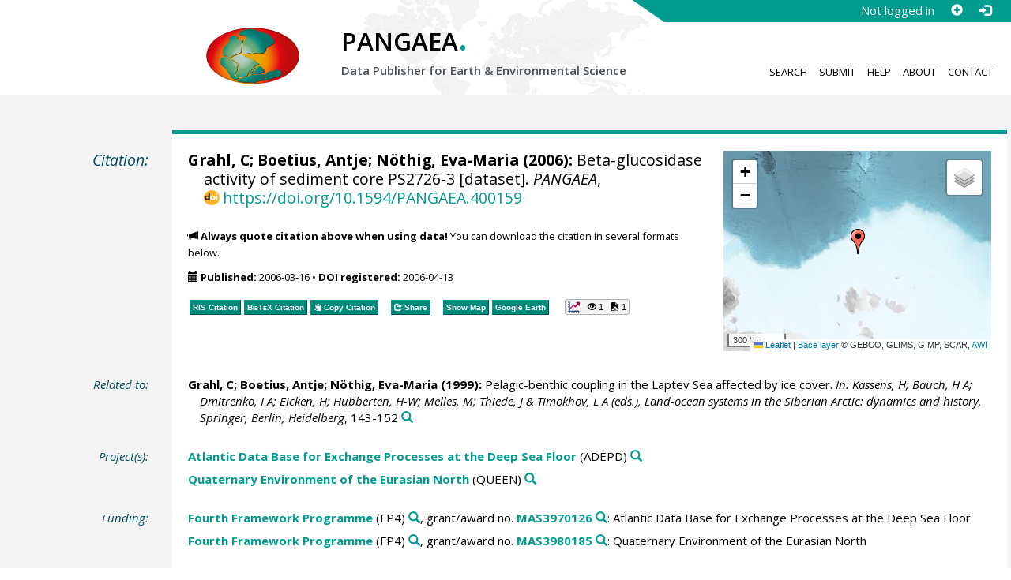

--- FILE ---
content_type: text/html;charset=utf-8
request_url: https://doi.pangaea.de/10.1594/PANGAEA.400159
body_size: 10193
content:
<!DOCTYPE html>
<html lang="en">
<head>
<meta charset="UTF-8">
<meta name="viewport" content="width=device-width, initial-scale=1, minimum-scale=1, maximum-scale=1, user-scalable=no">
<link rel="stylesheet" href="//fonts.googleapis.com/css?family=Open+Sans:400,600,400italic,700,700italic,600italic,300,300italic,800,800italic">
<link rel="stylesheet" href="//www.pangaea.de/assets/v.c2c3a4a80c7eae7bf4bfb98ac8c2a60a/bootstrap-24col/css/bootstrap.min.css">
<link rel="stylesheet" href="//www.pangaea.de/assets/v.c2c3a4a80c7eae7bf4bfb98ac8c2a60a/css/pangaea.css">
<link rel="stylesheet" href="//cdnjs.cloudflare.com/ajax/libs/leaflet/1.9.4/leaflet.min.css">
<!--[if lte IE 9]>
<style>#topics-pulldown-wrapper label:after { display:none; }</style>
<![endif]-->
<link rel="shortcut icon" href="//www.pangaea.de/assets/v.c2c3a4a80c7eae7bf4bfb98ac8c2a60a/favicon.ico">
<link rel="icon" href="//www.pangaea.de/assets/v.c2c3a4a80c7eae7bf4bfb98ac8c2a60a/favicon.ico" type="image/vnd.microsoft.icon">
<link rel="image_src" type="image/png" href="https://www.pangaea.de/assets/social-icons/pangaea-share.png">
<meta property="og:image" content="https://www.pangaea.de/assets/social-icons/pangaea-share.png">
<script type="text/javascript" src="//cdnjs.cloudflare.com/ajax/libs/jquery/1.12.4/jquery.min.js"></script>
<script type="text/javascript" src="//cdnjs.cloudflare.com/ajax/libs/jquery.matchHeight/0.7.0/jquery.matchHeight-min.js"></script>
<script type="text/javascript" src="//cdnjs.cloudflare.com/ajax/libs/jquery.appear/0.4.1/jquery.appear.min.js"></script>
<script type="text/javascript" src="//cdnjs.cloudflare.com/ajax/libs/Chart.js/3.7.1/chart.min.js"></script>
<script type="text/javascript" src="//www.pangaea.de/assets/v.c2c3a4a80c7eae7bf4bfb98ac8c2a60a/bootstrap-24col/js/bootstrap.min.js"></script>
<script type="text/javascript" src="//cdnjs.cloudflare.com/ajax/libs/leaflet/1.9.4/leaflet.min.js"></script>
<script type="text/javascript" src="//www.pangaea.de/assets/v.c2c3a4a80c7eae7bf4bfb98ac8c2a60a/js/datacombo-min.js"></script>
<title>Grahl, C et al. (2006): Beta-glucosidase activity of sediment core PS2726-3</title>
<meta name="title" content="Beta-glucosidase activity of sediment core PS2726-3" />
<meta name="author" content="Grahl, C; Boetius, Antje; Nöthig, Eva-Maria" />
<meta name="date" content="2006" />
<meta name="robots" content="index,follow,archive" />
<meta name="description" content="Grahl, C; Boetius, Antje; Nöthig, Eva-Maria (2006): Beta-glucosidase activity of sediment core PS2726-3 [dataset]. PANGAEA, https://doi.org/10.1594/PANGAEA.400159" />
<meta name="geo.position" content="77.995000;140.085000" />
<meta name="ICBM" content="77.995000, 140.085000" />
<!--BEGIN: Dublin Core description-->
<link rel="schema.DC" href="http://purl.org/dc/elements/1.1/" />
<link rel="schema.DCTERMS" href="http://purl.org/dc/terms/" />
<meta name="DC.title" content="Beta-glucosidase activity of sediment core PS2726-3" />
<meta name="DC.creator" content="Grahl, C" />
<meta name="DC.creator" content="Boetius, Antje" />
<meta name="DC.creator" content="Nöthig, Eva-Maria" />
<meta name="DC.publisher" content="PANGAEA" />
<meta name="DC.date" content="2006" scheme="DCTERMS.W3CDTF" />
<meta name="DC.type" content="dataset" />
<meta name="DC.language" content="en" scheme="DCTERMS.RFC3066" />
<meta name="DCTERMS.license" scheme="DCTERMS.URI" content="https://creativecommons.org/licenses/by/3.0/" />
<meta name="DC.identifier" content="https://doi.org/10.1594/PANGAEA.400159" scheme="DCTERMS.URI" />
<meta name="DC.rights" scheme="DCTERMS.URI" content="info:eu-repo/semantics/openAccess" />
<meta name="DC.format" content="text/tab-separated-values, 6 data points" />
<meta name="DC.relation" content="Grahl, C; Boetius, Antje; Nöthig, Eva-Maria (1999): Pelagic-benthic coupling in the Laptev Sea affected by ice cover. In: Kassens, H; Bauch, H A; Dmitrenko, I A; Eicken, H; Hubberten, H-W; Melles, M; Thiede, J &amp; Timokhov, L A (eds.), Land-ocean systems in the Siberian Arctic: dynamics and history, Springer, Berlin, Heidelberg, 143-152" />
<!--END: Dublin Core description-->
<script type="text/javascript" src="//d1bxh8uas1mnw7.cloudfront.net/assets/embed.js"></script>
<link rel="cite-as" href="https://doi.org/10.1594/PANGAEA.400159">
<link rel="describedby" href="https://doi.pangaea.de/10.1594/PANGAEA.400159?format=metadata_panmd" type="application/vnd.pangaea.metadata+xml">
<link rel="describedby" href="https://doi.pangaea.de/10.1594/PANGAEA.400159?format=metadata_jsonld" type="application/ld+json">
<link rel="describedby" href="https://doi.pangaea.de/10.1594/PANGAEA.400159?format=metadata_datacite4" type="application/vnd.datacite.datacite+xml">
<link rel="describedby" href="https://doi.pangaea.de/10.1594/PANGAEA.400159?format=metadata_iso19139" type="application/vnd.iso19139.metadata+xml">
<link rel="describedby" href="https://doi.pangaea.de/10.1594/PANGAEA.400159?format=metadata_dif" type="application/vnd.nasa.dif-metadata+xml">
<link rel="describedby" href="https://doi.pangaea.de/10.1594/PANGAEA.400159?format=citation_text" type="text/x-bibliography">
<link rel="describedby" href="https://doi.pangaea.de/10.1594/PANGAEA.400159?format=citation_ris" type="application/x-research-info-systems">
<link rel="describedby" href="https://doi.pangaea.de/10.1594/PANGAEA.400159?format=citation_bibtex" type="application/x-bibtex">
<link rel="item" href="https://doi.pangaea.de/10.1594/PANGAEA.400159?format=textfile" type="text/tab-separated-values">
<link rel="item" href="https://doi.pangaea.de/10.1594/PANGAEA.400159?format=html" type="text/html">
<link rel="author" href="https://orcid.org/0000-0003-2117-4176">
<link rel="author" href="https://orcid.org/0000-0002-7527-7827">
<link rel="license" href="https://creativecommons.org/licenses/by/3.0/">
<link rel="type" href="https://schema.org/Dataset">
<link rel="type" href="https://schema.org/AboutPage">
<link rel="linkset" href="https://doi.pangaea.de/10.1594/PANGAEA.400159?format=linkset" type="application/linkset">
<link rel="linkset" href="https://doi.pangaea.de/10.1594/PANGAEA.400159?format=linkset_json" type="application/linkset+json">
<script type="application/ld+json">{"@context":"http://schema.org/","@id":"https://doi.org/10.1594/PANGAEA.400159","@type":"Dataset","identifier":"https://doi.org/10.1594/PANGAEA.400159","url":"https://doi.pangaea.de/10.1594/PANGAEA.400159","creator":[{"@type":"Person","name":"C Grahl","familyName":"Grahl","givenName":"C"},{"@id":"https://orcid.org/0000-0003-2117-4176","@type":"Person","name":"Antje Boetius","familyName":"Boetius","givenName":"Antje","identifier":"https://orcid.org/0000-0003-2117-4176","url":"https://www.awi.de/en/about-us/organisation/staff/single-view/antje-boetius.html","email":"antje.boetius@awi.de"},{"@id":"https://orcid.org/0000-0002-7527-7827","@type":"Person","name":"Eva-Maria Nöthig","familyName":"Nöthig","givenName":"Eva-Maria","identifier":"https://orcid.org/0000-0002-7527-7827","url":"https://www.awi.de/en/about-us/organisation/staff/single-view/eva-maria-noethig.html","email":"eva-maria.noethig@awi.de"}],"name":"Beta-glucosidase activity of sediment core PS2726-3","publisher":{"@type":"Organization","name":"PANGAEA","disambiguatingDescription":"Data Publisher for Earth \u0026 Environmental Science","url":"https://www.pangaea.de/"},"includedInDataCatalog":{"@type":"DataCatalog","name":"PANGAEA","disambiguatingDescription":"Data Publisher for Earth \u0026 Environmental Science","url":"https://www.pangaea.de/"},"datePublished":"2006-03-16","additionalType":"dataset","description":"This dataset is about: Beta-glucosidase activity of sediment core PS2726-3.","citation":{"@type":["CreativeWork","Chapter"],"creator":[{"@type":"Person","name":"C Grahl","familyName":"Grahl","givenName":"C"},{"@id":"https://orcid.org/0000-0003-2117-4176","@type":"Person","name":"Antje Boetius","familyName":"Boetius","givenName":"Antje","identifier":"https://orcid.org/0000-0003-2117-4176","url":"https://www.awi.de/en/about-us/organisation/staff/single-view/antje-boetius.html","email":"antje.boetius@awi.de"},{"@id":"https://orcid.org/0000-0002-7527-7827","@type":"Person","name":"Eva-Maria Nöthig","familyName":"Nöthig","givenName":"Eva-Maria","identifier":"https://orcid.org/0000-0002-7527-7827","url":"https://www.awi.de/en/about-us/organisation/staff/single-view/eva-maria-noethig.html","email":"eva-maria.noethig@awi.de"}],"name":"Pelagic-benthic coupling in the Laptev Sea affected by ice cover","datePublished":"1999","pagination":"143-152","isPartOf":{"@type":"Book","name":"Kassens, H; Bauch, H A; Dmitrenko, I A; Eicken, H; Hubberten, H-W; Melles, M; Thiede, J \u0026 Timokhov, L A (eds.), Land-ocean systems in the Siberian Arctic: dynamics and history, Springer, Berlin, Heidelberg"},"additionalType":"book chapter"},"spatialCoverage":{"@type":"Place","geo":{"@type":"GeoCoordinates","latitude":77.995,"longitude":140.085}},"temporalCoverage":"1995-07-30T00:00:00","funding":[{"@type":"MonetaryGrant","identifier":"MAS3970126","name":"Atlantic Data Base for Exchange Processes at the Deep Sea Floor","url":"https://cordis.europa.eu/project/id/MAS3970126","funder":{"@id":"doi:10.13039/100011105","@type":"Organization","identifier":"doi:10.13039/100011105","name":"Fourth Framework Programme","alternateName":"FP4"}},{"@type":"MonetaryGrant","identifier":"MAS3980185","name":"Quaternary Environment of the Eurasian North","url":"https://cordis.europa.eu/project/id/MAS3980185","funder":{"@id":"doi:10.13039/100011105","@type":"Organization","identifier":"doi:10.13039/100011105","name":"Fourth Framework Programme","alternateName":"FP4"}}],"size":{"@type":"QuantitativeValue","value":6.0,"unitText":"data points"},"variableMeasured":[{"@type":"PropertyValue","name":"DEPTH, sediment/rock","unitText":"m","subjectOf":{"@type":"DefinedTermSet","hasDefinedTerm":[{"@id":"urn:obo:pato:term:0001595","@type":"DefinedTerm","identifier":"urn:obo:pato:term:0001595","name":"depth","url":"http://purl.obolibrary.org/obo/PATO_0001595"},{"@type":"DefinedTerm","name":"sediment","url":"http://purl.obolibrary.org/obo/ENVO_00002007"},{"@type":"DefinedTerm","name":"rock"},{"@id":"http://qudt.org/1.1/vocab/quantity#Length","@type":"DefinedTerm","identifier":"http://qudt.org/1.1/vocab/quantity#Length","name":"Length","alternateName":"L","url":"http://dbpedia.org/resource/Length"}]}},{"@type":"PropertyValue","name":"beta-glucosidase activity","unitText":"µmol/l/h","subjectOf":{"@type":"DefinedTermSet","hasDefinedTerm":{"@type":"DefinedTerm","name":"Reaction Rate"}}}],"license":"https://creativecommons.org/licenses/by/3.0/","conditionsOfAccess":"unrestricted","isAccessibleForFree":true,"inLanguage":"en","distribution":[{"@type":"DataDownload","contentUrl":"https://doi.pangaea.de/10.1594/PANGAEA.400159?format\u003dtextfile","encodingFormat":"text/tab-separated-values"},{"@type":"DataDownload","contentUrl":"https://doi.pangaea.de/10.1594/PANGAEA.400159?format\u003dhtml","encodingFormat":"text/html"}]}</script>
<script type="text/javascript">/*<![CDATA[*/
var _paq=window._paq=window._paq||[];(function(){
var u="https://analytics.pangaea.de/";_paq.push(['setTrackerUrl',u+'matomo.php']);_paq.push(['setCookieDomain','pangaea.de']);_paq.push(['setDomains',['pangaea.de','www.pangaea.de','doi.pangaea.de']]);_paq.push(['setSiteId',1]);
_paq.push(['enableLinkTracking']);_paq.push(['setDownloadClasses',['dl-link']]);_paq.push(['setDownloadExtensions',[]]);_paq.push(['setIgnoreClasses',['notrack']]);_paq.push(['trackPageView']);
var d=document,g=d.createElement('script'),s=d.getElementsByTagName('script')[0];g.async=true;g.src=u+'matomo.js';s.parentNode.insertBefore(g,s);
})();
/*]]>*/</script>
</head>
<body class="homepage-layout">
<div id="header-wrapper">
  <div class="container-fluid">
    <header class="row"><!-- volle Screen-Breite -->
      <div class="content-wrapper"><!-- max. Breite -->
        <div id="login-area-wrapper" class="hidden-print"><div id="login-area"><span id="user-name">Not logged in</span><a id="signup-button" class="glyphicon glyphicon-plus-sign self-referer-link" title="Sign Up / Create Account" aria-label="Sign up" target="_self" rel="nofollow" href="https://www.pangaea.de/user/signup.php?referer=https%3A%2F%2Fdoi.pangaea.de%2F" data-template="https://www.pangaea.de/user/signup.php?referer=#u#"></a><a id="login-button" class="glyphicon glyphicon-log-in self-referer-link" title="Log In" aria-label="Log in" target="_self" rel="nofollow" href="https://www.pangaea.de/user/login.php?referer=https%3A%2F%2Fdoi.pangaea.de%2F" data-template="https://www.pangaea.de/user/login.php?referer=#u#"></a></div></div>
        <div class="blindspalte header-block col-lg-3 col-md-4"></div>
        
        <div id="header-logo-block" class="header-block col-lg-3 col-md-4 col-sm-4 col-xs-8">
          <div id="pangaea-logo">
            <a title="PANGAEA home" href="//www.pangaea.de/" class="home-link"><img src="//www.pangaea.de/assets/v.c2c3a4a80c7eae7bf4bfb98ac8c2a60a/layout-images/pangaea-logo.png" alt="PANGAEA home"></a>
          </div>
        </div>
        
        <div id="header-mid-block" class="header-block col-lg-12 col-md-9 col-sm-20 col-xs-16">
          <div id="pangaea-logo-headline">
            PANGAEA<span class="punkt">.</span>
          </div>
          <div id="pangaea-logo-slogan">
            <span>Data Publisher for Earth &amp; </span><span class="nowrap">Environmental Science</span>
          </div>
          <div id="search-area-header" class="row"></div>
        </div>
        
        <div id="header-main-menu-block" class="header-block hidden-print col-lg-6 col-md-7 col-sm-24 col-xs-24">
          <nav id="main-nav">
            <ul>
              <li id="menu-search">
                <!-- class on link is important, don't change!!! -->
                <a href="//www.pangaea.de/" class="home-link">Search</a>
              </li>
              <li id="menu-submit">
                <a href="//www.pangaea.de/submit/">Submit</a>
              </li>
              <li id="menu-help">
                <a href="//wiki.pangaea.de/">Help</a>
              </li>
              <li id="menu-about">
                <a href="//www.pangaea.de/about/">About</a>
              </li>
              <li id="menu-contact">
                <a href="//www.pangaea.de/contact/">Contact</a>
              </li>
            </ul>
          </nav>
          <div class="clearfix"></div>
        </div>
      </div>
    </header>
  </div>
</div>
<div id="flex-wrapper">
<div id="main-container" class="container-fluid">
<div id="main-row" class="row main-row">
<div id="main" class="col-lg-24 col-md-24 col-sm-24 col-xs-24">
<div id="dataset">
<div class="row"><div class="col-lg-3 col-md-4 col-sm-24 col-xs-24 hidden-xs hidden-sm"><div class="title citation invisible-top-border">Citation:</div>
</div>
<div class="col-lg-21 col-md-20 col-sm-24 col-xs-24"><div class="descr top-border"><div id="map-dataset-wrapper" class="map-wrapper hidden-print hidden-xs hidden-sm col-lg-8 col-md-8 col-sm-24 col-xs-24"><div class="embed-responsive embed-responsive-4by3"><div id="map-dataset" class="embed-responsive-item" data-maptype="event" data-id-dataset="400159" data-viewport-bbox="[140.085,77.995,140.085,77.995]"></div>
</div>
</div>
<h1 class="hanging citation"><strong>Grahl, C; <a class="popover-link link-unstyled" href="#" data-title="&lt;span&gt;Boetius, Antje&lt;a class=&quot;searchlink glyphicon glyphicon-search&quot; target=&quot;_blank&quot; rel=&quot;nofollow&quot; title=&quot;Search PANGAEA for other datasets related to 'Boetius, Antje'...&quot; aria-label=&quot;Search PANGAEA for other datasets related to 'Boetius, Antje'&quot; href=&quot;//www.pangaea.de/?q=author:orcid:0000-0003-2117-4176&quot;&gt;&lt;/a&gt;&lt;/span&gt;" data-content="&lt;div&gt;&lt;div&gt;&lt;a class=&quot;orcid-link text-nowrap wide-icon-link&quot; target=&quot;_blank&quot; href=&quot;https://orcid.org/0000-0003-2117-4176&quot;&gt;https://orcid.org/0000-0003-2117-4176&lt;/a&gt;&lt;/div&gt;&#10;&lt;div&gt;&lt;a class=&quot;mail-link text-nowrap wide-icon-link&quot; href=&quot;mailto:antje.boetius@awi.de&quot;&gt;antje.boetius@awi.de&lt;/a&gt;&lt;/div&gt;&#10;&lt;div&gt;&lt;a class=&quot;web-link text-nowrap wide-icon-link&quot; target=&quot;_blank&quot; href=&quot;https://www.awi.de/en/about-us/organisation/staff/single-view/antje-boetius.html&quot;&gt;Web Page&lt;/a&gt;&lt;/div&gt;&#10;&lt;/div&gt;&#10;">Boetius, Antje</a>; <a class="popover-link link-unstyled" href="#" data-title="&lt;span&gt;Nöthig, Eva-Maria&lt;a class=&quot;searchlink glyphicon glyphicon-search&quot; target=&quot;_blank&quot; rel=&quot;nofollow&quot; title=&quot;Search PANGAEA for other datasets related to 'Nöthig, Eva-Maria'...&quot; aria-label=&quot;Search PANGAEA for other datasets related to 'Nöthig, Eva-Maria'&quot; href=&quot;//www.pangaea.de/?q=author:orcid:0000-0002-7527-7827&quot;&gt;&lt;/a&gt;&lt;/span&gt;" data-content="&lt;div&gt;&lt;div&gt;&lt;a class=&quot;orcid-link text-nowrap wide-icon-link&quot; target=&quot;_blank&quot; href=&quot;https://orcid.org/0000-0002-7527-7827&quot;&gt;https://orcid.org/0000-0002-7527-7827&lt;/a&gt;&lt;/div&gt;&#10;&lt;div&gt;&lt;a class=&quot;mail-link text-nowrap wide-icon-link&quot; href=&quot;mailto:eva-maria.noethig@awi.de&quot;&gt;eva-maria.noethig@awi.de&lt;/a&gt;&lt;/div&gt;&#10;&lt;div&gt;&lt;a class=&quot;web-link text-nowrap wide-icon-link&quot; target=&quot;_blank&quot; href=&quot;https://www.awi.de/en/about-us/organisation/staff/single-view/eva-maria-noethig.html&quot;&gt;Web Page&lt;/a&gt;&lt;/div&gt;&#10;&lt;/div&gt;&#10;">Nöthig, Eva-Maria</a> (2006):</strong> Beta-glucosidase activity of sediment core PS2726-3 [dataset]. <em>PANGAEA</em>, <a id="citation-doi-link" rel="nofollow bookmark" href="https://doi.org/10.1594/PANGAEA.400159" data-pubstatus="4" class="text-linkwrap popover-link doi-link">https://doi.org/10.1594/PANGAEA.400159</a></h1>
<p class="howtocite"><small><span class="glyphicon glyphicon-bullhorn" aria-hidden="true"></span> <strong>Always quote citation above when using data!</strong> You can download the citation in several formats below.</small></p>
<p class="data-maintenance-dates"><small><span class="glyphicon glyphicon-calendar" aria-hidden="true"></span> <span title="Published: 2006-03-16T15:25:01"><strong>Published:</strong> 2006-03-16</span> • <span title="DOI registered: 2006-04-13T01:46:38"><strong>DOI registered:</strong> 2006-04-13</span></small></p>
<p class="data-buttons"><a rel="nofollow describedby" title="Export citation to Reference Manager, EndNote, ProCite" href="?format=citation_ris" class="actionbuttonlink"><span class="actionbutton">RIS Citation</span></a><a rel="nofollow describedby" title="Export citation to BibTeX" href="?format=citation_bibtex" class="actionbuttonlink"><span class="actionbutton"><span style="font-variant:small-caps;">BibTeX</span> Citation</span></a><a id="text-citation-link" rel="nofollow" title="Export citation as plain text" href="?format=citation_text" target="_blank" class="actionbuttonlink share-link"><span class="actionbutton">Text Citation</span></a><span class="separator"></span><a id="share-button" rel="nofollow" class="popover-link actionbuttonlink" href="//www.pangaea.de/nojs.php" data-title="Share Dataset on Social Media"><span class="actionbutton" title="Share Dataset on Social Media"><span class="glyphicon glyphicon-share"></span> Share</span></a><span class="separator"></span><a rel="nofollow" target="_blank" title="Display events in map" href="//www.pangaea.de/advanced/map-dataset-events.php?id=400159&amp;viewportBBOX=140.085,77.995,140.085,77.995" class="actionbuttonlink"><span class="actionbutton">Show Map</span></a><a rel="nofollow" title="Display events in Google Earth" href="?format=events_kml" class="actionbuttonlink"><span class="actionbutton">Google Earth</span></a><span data-badge-type="1" data-doi="10.1594/PANGAEA.400159" data-badge-popover="right" data-hide-no-mentions="true" class="altmetric-embed sep-before"></span><span class="sep-before" id="usage-stats"></span></p>
<div class="clearfix"></div>
</div>
</div>
</div>
<div class="row"><div class="col-lg-3 col-md-4 col-sm-24 col-xs-24"><div class="title">Related to:</div>
</div>
<div class="col-lg-21 col-md-20 col-sm-24 col-xs-24"><div class="descr"><div class="hanging"><strong>Grahl, C; <a class="popover-link link-unstyled" href="#" data-title="&lt;span&gt;Boetius, Antje&lt;a class=&quot;searchlink glyphicon glyphicon-search&quot; target=&quot;_blank&quot; rel=&quot;nofollow&quot; title=&quot;Search PANGAEA for other datasets related to 'Boetius, Antje'...&quot; aria-label=&quot;Search PANGAEA for other datasets related to 'Boetius, Antje'&quot; href=&quot;//www.pangaea.de/?q=author:orcid:0000-0003-2117-4176&quot;&gt;&lt;/a&gt;&lt;/span&gt;" data-content="&lt;div&gt;&lt;div&gt;&lt;a class=&quot;orcid-link text-nowrap wide-icon-link&quot; target=&quot;_blank&quot; href=&quot;https://orcid.org/0000-0003-2117-4176&quot;&gt;https://orcid.org/0000-0003-2117-4176&lt;/a&gt;&lt;/div&gt;&#10;&lt;div&gt;&lt;a class=&quot;mail-link text-nowrap wide-icon-link&quot; href=&quot;mailto:antje.boetius@awi.de&quot;&gt;antje.boetius@awi.de&lt;/a&gt;&lt;/div&gt;&#10;&lt;div&gt;&lt;a class=&quot;web-link text-nowrap wide-icon-link&quot; target=&quot;_blank&quot; href=&quot;https://www.awi.de/en/about-us/organisation/staff/single-view/antje-boetius.html&quot;&gt;Web Page&lt;/a&gt;&lt;/div&gt;&#10;&lt;/div&gt;&#10;">Boetius, Antje</a>; <a class="popover-link link-unstyled" href="#" data-title="&lt;span&gt;Nöthig, Eva-Maria&lt;a class=&quot;searchlink glyphicon glyphicon-search&quot; target=&quot;_blank&quot; rel=&quot;nofollow&quot; title=&quot;Search PANGAEA for other datasets related to 'Nöthig, Eva-Maria'...&quot; aria-label=&quot;Search PANGAEA for other datasets related to 'Nöthig, Eva-Maria'&quot; href=&quot;//www.pangaea.de/?q=author:orcid:0000-0002-7527-7827&quot;&gt;&lt;/a&gt;&lt;/span&gt;" data-content="&lt;div&gt;&lt;div&gt;&lt;a class=&quot;orcid-link text-nowrap wide-icon-link&quot; target=&quot;_blank&quot; href=&quot;https://orcid.org/0000-0002-7527-7827&quot;&gt;https://orcid.org/0000-0002-7527-7827&lt;/a&gt;&lt;/div&gt;&#10;&lt;div&gt;&lt;a class=&quot;mail-link text-nowrap wide-icon-link&quot; href=&quot;mailto:eva-maria.noethig@awi.de&quot;&gt;eva-maria.noethig@awi.de&lt;/a&gt;&lt;/div&gt;&#10;&lt;div&gt;&lt;a class=&quot;web-link text-nowrap wide-icon-link&quot; target=&quot;_blank&quot; href=&quot;https://www.awi.de/en/about-us/organisation/staff/single-view/eva-maria-noethig.html&quot;&gt;Web Page&lt;/a&gt;&lt;/div&gt;&#10;&lt;/div&gt;&#10;">Nöthig, Eva-Maria</a> (1999):</strong> Pelagic-benthic coupling in the Laptev Sea affected by ice cover. <em>In: Kassens, H; Bauch, H A; Dmitrenko, I A; Eicken, H; Hubberten, H-W; Melles, M; Thiede, J &amp; Timokhov, L A (eds.), Land-ocean systems in the Siberian Arctic: dynamics and history, Springer, Berlin, Heidelberg</em>, 143-152<a class="searchlink glyphicon glyphicon-search" target="_blank" rel="nofollow" title="Search PANGAEA for other datasets related to this publication..." aria-label="Search PANGAEA for other datasets related to this publication" href="//www.pangaea.de/?q=@ref20083"></a></div>
</div>
</div>
</div>
<div class="row"><div class="col-lg-3 col-md-4 col-sm-24 col-xs-24"><div class="title">Project(s):</div>
</div>
<div class="col-lg-21 col-md-20 col-sm-24 col-xs-24"><div class="descr"><div class="hanging"><strong><a target="_blank" href="https://en.wikipedia.org/wiki/ADEPD" class="popover-link" data-title="&lt;span&gt;&lt;a target=&quot;_blank&quot; href=&quot;https://en.wikipedia.org/wiki/ADEPD&quot;&gt;Atlantic Data Base for Exchange Processes at the Deep Sea Floor&lt;/a&gt;&lt;a class=&quot;searchlink glyphicon glyphicon-search&quot; target=&quot;_blank&quot; rel=&quot;nofollow&quot; title=&quot;Search PANGAEA for other datasets related to 'Atlantic Data Base for Exchange Processes at the Deep Sea Floor'...&quot; aria-label=&quot;Search PANGAEA for other datasets related to 'Atlantic Data Base for Exchange Processes at the Deep Sea Floor'&quot; href=&quot;//www.pangaea.de/?q=project:label:ADEPD&quot;&gt;&lt;/a&gt;&lt;/span&gt;" data-content="&lt;div&gt;&lt;div class=&quot;popover-mitem&quot;&gt;&lt;strong&gt;Label:&lt;/strong&gt; ADEPD&lt;/div&gt;&#10;&lt;div class=&quot;popover-mitem&quot;&gt;&lt;strong&gt;Institution:&lt;/strong&gt; &lt;span&gt;&lt;a target=&quot;_blank&quot; href=&quot;https://www.io-warnemuende.de/en_index.html&quot;&gt;Leibniz Institute for Baltic Sea Research, Warnemünde&lt;/a&gt;&lt;/span&gt; (IOW, &lt;a class=&quot;text-linkwrap ror-link&quot; href=&quot;https://ror.org/03xh9nq73&quot; target=&quot;_blank&quot;&gt;https://ror.org/03xh9nq73&lt;/a&gt;)&lt;a class=&quot;searchlink glyphicon glyphicon-search&quot; target=&quot;_blank&quot; rel=&quot;nofollow&quot; title=&quot;Search PANGAEA for other datasets related to 'Leibniz Institute for Baltic Sea Research, Warnemünde'...&quot; aria-label=&quot;Search PANGAEA for other datasets related to 'Leibniz Institute for Baltic Sea Research, Warnemünde'&quot; href=&quot;//www.pangaea.de/?q=institution:ror:https:%2F%2Fror.org%2F03xh9nq73&quot;&gt;&lt;/a&gt;&lt;/div&gt;&#10;&lt;/div&gt;&#10;">Atlantic Data Base for Exchange Processes at the Deep Sea Floor</a></strong> (ADEPD)<a class="searchlink glyphicon glyphicon-search" target="_blank" rel="nofollow" title="Search PANGAEA for other datasets related to 'Atlantic Data Base for Exchange Processes at the Deep Sea Floor'..." aria-label="Search PANGAEA for other datasets related to 'Atlantic Data Base for Exchange Processes at the Deep Sea Floor'" href="//www.pangaea.de/?q=project:label:ADEPD"></a></div>
<div class="hanging"><strong><a target="_blank" href="https://cordis.europa.eu/project/id/MAS3980185" class="popover-link" data-title="&lt;span&gt;&lt;a target=&quot;_blank&quot; href=&quot;https://cordis.europa.eu/project/id/MAS3980185&quot;&gt;Quaternary Environment of the Eurasian North&lt;/a&gt;&lt;a class=&quot;searchlink glyphicon glyphicon-search&quot; target=&quot;_blank&quot; rel=&quot;nofollow&quot; title=&quot;Search PANGAEA for other datasets related to 'Quaternary Environment of the Eurasian North'...&quot; aria-label=&quot;Search PANGAEA for other datasets related to 'Quaternary Environment of the Eurasian North'&quot; href=&quot;//www.pangaea.de/?q=project:label:QUEEN&quot;&gt;&lt;/a&gt;&lt;/span&gt;" data-content="&lt;div&gt;&lt;div class=&quot;popover-mitem&quot;&gt;&lt;strong&gt;Label:&lt;/strong&gt; QUEEN&lt;/div&gt;&#10;&lt;div class=&quot;popover-mitem&quot;&gt;&lt;strong&gt;Institution:&lt;/strong&gt; &lt;span&gt;&lt;a target=&quot;_blank&quot; href=&quot;https://www.awi.de/&quot;&gt;Alfred Wegener Institute, Helmholtz Centre for Polar and Marine Research, Bremerhaven&lt;/a&gt;&lt;/span&gt; (AWI, &lt;a class=&quot;text-linkwrap ror-link&quot; href=&quot;https://ror.org/032e6b942&quot; target=&quot;_blank&quot;&gt;https://ror.org/032e6b942&lt;/a&gt;)&lt;a class=&quot;searchlink glyphicon glyphicon-search&quot; target=&quot;_blank&quot; rel=&quot;nofollow&quot; title=&quot;Search PANGAEA for other datasets related to 'Alfred Wegener Institute, Helmholtz Centre for Polar and Marine Research, Bremerhaven'...&quot; aria-label=&quot;Search PANGAEA for other datasets related to 'Alfred Wegener Institute, Helmholtz Centre for Polar and Marine Research, Bremerhaven'&quot; href=&quot;//www.pangaea.de/?q=institution:ror:https:%2F%2Fror.org%2F032e6b942&quot;&gt;&lt;/a&gt;&lt;/div&gt;&#10;&lt;/div&gt;&#10;">Quaternary Environment of the Eurasian North</a></strong> (QUEEN)<a class="searchlink glyphicon glyphicon-search" target="_blank" rel="nofollow" title="Search PANGAEA for other datasets related to 'Quaternary Environment of the Eurasian North'..." aria-label="Search PANGAEA for other datasets related to 'Quaternary Environment of the Eurasian North'" href="//www.pangaea.de/?q=project:label:QUEEN"></a></div>
</div>
</div>
</div>
<div class="row"><div class="col-lg-3 col-md-4 col-sm-24 col-xs-24"><div class="title">Funding:</div>
</div>
<div class="col-lg-21 col-md-20 col-sm-24 col-xs-24"><div class="descr"><div class="hanging"><strong><a href="//www.pangaea.de/nojs.php" class="popover-link" data-title="&lt;span&gt;Fourth Framework Programme&lt;a class=&quot;searchlink glyphicon glyphicon-search&quot; target=&quot;_blank&quot; rel=&quot;nofollow&quot; title=&quot;Search PANGAEA for other datasets related to 'Fourth Framework Programme'...&quot; aria-label=&quot;Search PANGAEA for other datasets related to 'Fourth Framework Programme'&quot; href=&quot;//www.pangaea.de/?q=relateduri:doi:10.13039%2F100011105&quot;&gt;&lt;/a&gt;&lt;/span&gt;" data-content="&lt;div&gt;&lt;div class=&quot;popover-mitem&quot;&gt;&lt;strong&gt;Optional name:&lt;/strong&gt; FP4&lt;/div&gt;&#10;&lt;div class=&quot;popover-mitem&quot;&gt;&lt;strong&gt;Crossref Funder ID:&lt;/strong&gt; &lt;a class=&quot;text-linkwrap doi-link&quot; href=&quot;https://doi.org/10.13039/100011105&quot; target=&quot;_blank&quot;&gt;https://doi.org/10.13039/100011105&lt;/a&gt;&lt;/div&gt;&#10;&lt;/div&gt;&#10;">Fourth Framework Programme</a></strong> (FP4)<a class="searchlink glyphicon glyphicon-search" target="_blank" rel="nofollow" title="Search PANGAEA for other datasets related to 'Fourth Framework Programme'..." aria-label="Search PANGAEA for other datasets related to 'Fourth Framework Programme'" href="//www.pangaea.de/?q=relateduri:doi:10.13039%2F100011105"></a>, grant/award no. <strong><a target="_blank" href="https://cordis.europa.eu/project/id/MAS3970126">MAS3970126</a><a class="searchlink glyphicon glyphicon-search" target="_blank" rel="nofollow" title="Search PANGAEA for other datasets related to 'Fourth Framework Programme, grant/award no. MAS3970126'..." aria-label="Search PANGAEA for other datasets related to 'Fourth Framework Programme, grant/award no. MAS3970126'" href="//www.pangaea.de/?q=@award92"></a></strong>: Atlantic Data Base for Exchange Processes at the Deep Sea Floor</div>
<div class="hanging"><strong><a href="//www.pangaea.de/nojs.php" class="popover-link" data-title="&lt;span&gt;Fourth Framework Programme&lt;a class=&quot;searchlink glyphicon glyphicon-search&quot; target=&quot;_blank&quot; rel=&quot;nofollow&quot; title=&quot;Search PANGAEA for other datasets related to 'Fourth Framework Programme'...&quot; aria-label=&quot;Search PANGAEA for other datasets related to 'Fourth Framework Programme'&quot; href=&quot;//www.pangaea.de/?q=relateduri:doi:10.13039%2F100011105&quot;&gt;&lt;/a&gt;&lt;/span&gt;" data-content="&lt;div&gt;&lt;div class=&quot;popover-mitem&quot;&gt;&lt;strong&gt;Optional name:&lt;/strong&gt; FP4&lt;/div&gt;&#10;&lt;div class=&quot;popover-mitem&quot;&gt;&lt;strong&gt;Crossref Funder ID:&lt;/strong&gt; &lt;a class=&quot;text-linkwrap doi-link&quot; href=&quot;https://doi.org/10.13039/100011105&quot; target=&quot;_blank&quot;&gt;https://doi.org/10.13039/100011105&lt;/a&gt;&lt;/div&gt;&#10;&lt;/div&gt;&#10;">Fourth Framework Programme</a></strong> (FP4)<a class="searchlink glyphicon glyphicon-search" target="_blank" rel="nofollow" title="Search PANGAEA for other datasets related to 'Fourth Framework Programme'..." aria-label="Search PANGAEA for other datasets related to 'Fourth Framework Programme'" href="//www.pangaea.de/?q=relateduri:doi:10.13039%2F100011105"></a>, grant/award no. <strong><a target="_blank" href="https://cordis.europa.eu/project/id/MAS3980185">MAS3980185</a><a class="searchlink glyphicon glyphicon-search" target="_blank" rel="nofollow" title="Search PANGAEA for other datasets related to 'Fourth Framework Programme, grant/award no. MAS3980185'..." aria-label="Search PANGAEA for other datasets related to 'Fourth Framework Programme, grant/award no. MAS3980185'" href="//www.pangaea.de/?q=@award91"></a></strong>: Quaternary Environment of the Eurasian North</div>
</div>
</div>
</div>
<div class="row"><div class="col-lg-3 col-md-4 col-sm-24 col-xs-24"><div class="title">Coverage:</div>
</div>
<div class="col-lg-21 col-md-20 col-sm-24 col-xs-24"><div class="descr"><div class="hanging geo"><em class="unfarbe">Latitude: </em><span class="latitude">77.995000</span><em class="unfarbe"> * Longitude: </em><span class="longitude">140.085000</span></div>
<div class="hanging"><em class="unfarbe">Date/Time Start: </em>1995-07-30T00:00:00<em class="unfarbe"> * Date/Time End: </em>1995-07-30T00:00:00</div>
<div class="hanging"><em class="unfarbe">Minimum DEPTH, sediment/rock: </em>0.005 <span class="unit">m</span><em class="unfarbe"> * Maximum DEPTH, sediment/rock: </em>0.095 <span class="unit">m</span></div>
</div>
</div>
</div>
<div class="row"><div class="col-lg-3 col-md-4 col-sm-24 col-xs-24"><div class="title">Event(s):</div>
</div>
<div class="col-lg-21 col-md-20 col-sm-24 col-xs-24"><div class="descr"><div class="hanging geo"><strong><a target="_self" href="https://store.pangaea.de/Images/Cores/PS-stationcard/PS2726-stationcard.pdf">PS2726-3</a></strong> (PS36/010)<a class="searchlink glyphicon glyphicon-search" target="_blank" rel="nofollow" title="Search PANGAEA for other datasets related to 'PS2726-3'..." aria-label="Search PANGAEA for other datasets related to 'PS2726-3'" href="//www.pangaea.de/?q=event:label:PS2726-3"></a><em class="unfarbe"> * Latitude: </em><span class="latitude">77.995000</span><em class="unfarbe"> * Longitude: </em><span class="longitude">140.085000</span><em class="unfarbe"> * Date/Time: </em>1995-07-30T00:00:00<em class="unfarbe"> * Elevation: </em>-49.0 <span class="unit">m</span><em class="unfarbe"> * Location: </em><span>East Siberian Sea</span><a class="searchlink glyphicon glyphicon-search" target="_blank" rel="nofollow" title="Search PANGAEA for other datasets related to 'East Siberian Sea'..." aria-label="Search PANGAEA for other datasets related to 'East Siberian Sea'" href="//www.pangaea.de/?q=location:%22East%20Siberian%20Sea%22"></a><em class="unfarbe"> * Campaign: </em><span><a target="_blank" href="https://doi.org/10.2312/BzP_0226_1997" class="popover-link" data-title="&lt;span&gt;Campaign: &lt;a target=&quot;_blank&quot; href=&quot;https://doi.org/10.2312/BzP_0226_1997&quot;&gt;ARK-XI/1&lt;/a&gt;&lt;a class=&quot;searchlink glyphicon glyphicon-search&quot; target=&quot;_blank&quot; rel=&quot;nofollow&quot; title=&quot;Search PANGAEA for other datasets related to 'ARK-XI/1'...&quot; aria-label=&quot;Search PANGAEA for other datasets related to 'ARK-XI/1'&quot; href=&quot;//www.pangaea.de/?q=campaign:%22ARK-XI%2F1%22&quot;&gt;&lt;/a&gt;&lt;/span&gt;" data-content="&lt;div&gt;&lt;div class=&quot;popover-mitem&quot;&gt;&lt;strong&gt;Optional name:&lt;/strong&gt; PS36&lt;/div&gt;&#10;&lt;div class=&quot;popover-mitem&quot;&gt;&lt;strong&gt;Event list:&lt;/strong&gt; &lt;a href=&quot;//www.pangaea.de/expeditions/events/ARK-XI%2F1&quot;&gt;Link&lt;/a&gt;&lt;/div&gt;&#10;&lt;div class=&quot;popover-mitem&quot;&gt;&lt;strong&gt;Chief Scientist(s):&lt;/strong&gt; Rachor, Eike&lt;/div&gt;&#10;&lt;div class=&quot;popover-mitem&quot;&gt;&lt;strong&gt;Cruise Report:&lt;/strong&gt; &lt;a class=&quot;text-linkwrap doi-link&quot; href=&quot;https://doi.org/10.2312/BzP_0226_1997&quot; target=&quot;_blank&quot;&gt;https://doi.org/10.2312/BzP_0226_1997&lt;/a&gt;&lt;/div&gt;&#10;&lt;div class=&quot;popover-mitem&quot;&gt;&lt;strong&gt;Start:&lt;/strong&gt; 1995-07-07&lt;/div&gt;&#10;&lt;div class=&quot;popover-mitem&quot;&gt;&lt;strong&gt;End:&lt;/strong&gt; 1995-09-20&lt;/div&gt;&#10;&lt;div class=&quot;popover-mitem&quot;&gt;&lt;strong&gt;Start location:&lt;/strong&gt; Bremerhaven, Germany&lt;/div&gt;&#10;&lt;div class=&quot;popover-mitem&quot;&gt;&lt;strong&gt;End location:&lt;/strong&gt; Tromsø, Norway&lt;/div&gt;&#10;&lt;div class=&quot;popover-mitem&quot;&gt;&lt;strong&gt;BSH ID:&lt;/strong&gt; 19960136&lt;/div&gt;&#10;&lt;div class=&quot;popover-mitem&quot;&gt;&lt;strong&gt;Expedition Program:&lt;/strong&gt; &lt;a target=&quot;_blank&quot; href=&quot;https://hdl.handle.net/10013/epic.37221.d001&quot; class=&quot;text-linkwrap handle-link&quot;&gt;hdl:10013/epic.37221.d001&lt;/a&gt;&lt;/div&gt;&#10;&lt;div class=&quot;popover-mitem&quot;&gt;&lt;strong&gt;Expedition Map:&lt;/strong&gt; &lt;a target=&quot;_blank&quot; href=&quot;http://www.awi.de/fileadmin/user_upload/MET/PolarsternExpeditionMaps/ARK-XI-1.png&quot; class=&quot;text-linkwrap&quot;&gt;awi.de&lt;/a&gt;&lt;/div&gt;&#10;&lt;div class=&quot;popover-mitem&quot;&gt;&lt;strong&gt;Mastertrack:&lt;/strong&gt; &lt;a target=&quot;_self&quot; href=&quot;https://doi.pangaea.de/10.1594/PANGAEA.858865&quot; class=&quot;text-linkwrap doi-link&quot;&gt;doi:10.1594/PANGAEA.858865&lt;/a&gt;&lt;/div&gt;&#10;&lt;/div&gt;&#10;">ARK-XI/1</a></span> (PS36)<a class="searchlink glyphicon glyphicon-search" target="_blank" rel="nofollow" title="Search PANGAEA for other datasets related to 'ARK-XI/1'..." aria-label="Search PANGAEA for other datasets related to 'ARK-XI/1'" href="//www.pangaea.de/?q=campaign:%22ARK-XI%2F1%22"></a><em class="unfarbe"> * Basis: </em><span><a target="_blank" href="https://doi.org/10.17815/jlsrf-3-163" class="popover-link" data-title="&lt;span&gt;Basis: &lt;a target=&quot;_blank&quot; href=&quot;https://doi.org/10.17815/jlsrf-3-163&quot;&gt;Polarstern&lt;/a&gt;&lt;a class=&quot;searchlink glyphicon glyphicon-search&quot; target=&quot;_blank&quot; rel=&quot;nofollow&quot; title=&quot;Search PANGAEA for other datasets related to 'Polarstern'...&quot; aria-label=&quot;Search PANGAEA for other datasets related to 'Polarstern'&quot; href=&quot;//www.pangaea.de/?q=basis:%22Polarstern%22&quot;&gt;&lt;/a&gt;&lt;/span&gt;" data-content="&lt;div&gt;&lt;div class=&quot;popover-mitem&quot;&gt;&lt;strong&gt;Call Sign:&lt;/strong&gt; DBLK&lt;/div&gt;&#10;&lt;div class=&quot;popover-mitem&quot;&gt;&lt;strong&gt;IMO number:&lt;/strong&gt; 8013132&lt;/div&gt;&#10;&lt;/div&gt;&#10;">Polarstern</a></span><a class="searchlink glyphicon glyphicon-search" target="_blank" rel="nofollow" title="Search PANGAEA for other datasets related to 'Polarstern'..." aria-label="Search PANGAEA for other datasets related to 'Polarstern'" href="//www.pangaea.de/?q=basis:%22Polarstern%22"></a><em class="unfarbe"> * Method/Device: </em><span>MultiCorer</span> (MUC)<a class="searchlink glyphicon glyphicon-search" target="_blank" rel="nofollow" title="Search PANGAEA for other datasets related to 'MultiCorer'..." aria-label="Search PANGAEA for other datasets related to 'MultiCorer'" href="//www.pangaea.de/?q=method:%22MultiCorer%22"></a></div>
</div>
</div>
</div>
<div class="row"><div class="col-lg-3 col-md-4 col-sm-24 col-xs-24"><div class="title">Parameter(s):</div>
</div>
<div class="col-lg-21 col-md-20 col-sm-24 col-xs-24"><div class="descr"><div class="table-responsive"><table class="parametertable"><tr><th class="colno">#</th><th>Name</th><th>Short Name</th><th>Unit</th><th>Principal Investigator</th><th>Method/Device</th><th>Comment</th></tr>
<tr title="Depth sed [m]" id="lcol0_ds1201040"><td class="colno"><span class="colno">1</span></td><td><span><a href="//www.pangaea.de/nojs.php" class="popover-link" data-title="&lt;span&gt;&lt;span class=&quot;text-termcolor1&quot; id=&quot;col0.ds1201040.geocode1.term1073131&quot;&gt;DEPTH&lt;/span&gt;&lt;span&gt;, &lt;/span&gt;&lt;span class=&quot;text-termcolor2&quot; id=&quot;col0.ds1201040.geocode1.term38263&quot;&gt;sediment&lt;/span&gt;&lt;span&gt;/&lt;/span&gt;&lt;span class=&quot;text-termcolor3&quot; id=&quot;col0.ds1201040.geocode1.term41056&quot;&gt;rock&lt;/span&gt; [&lt;span class=&quot;text-termcolor4&quot;&gt;&lt;span class=&quot;unit&quot;&gt;m&lt;/span&gt;&lt;/span&gt;]&lt;a class=&quot;searchlink glyphicon glyphicon-search&quot; target=&quot;_blank&quot; rel=&quot;nofollow&quot; title=&quot;Search PANGAEA for other datasets related to 'DEPTH, sediment/rock'...&quot; aria-label=&quot;Search PANGAEA for other datasets related to 'DEPTH, sediment/rock'&quot; href=&quot;//www.pangaea.de/?q=parameter:%22DEPTH,%20sediment%2Frock%22&quot;&gt;&lt;/a&gt;&lt;/span&gt;" data-content="&lt;div&gt;&lt;div class=&quot;popover-mitem&quot;&gt;&lt;strong&gt;Short name:&lt;/strong&gt; Depth sed [&lt;span class=&quot;unit&quot;&gt;m&lt;/span&gt;]&lt;/div&gt;&#10;&lt;p class=&quot;text-bold&quot;&gt;Terms used:&lt;/p&gt;&#10;&lt;ul class=&quot;termlist&quot; role=&quot;list&quot;&gt;&lt;li class=&quot;item-termcolor1&quot;&gt;&lt;span&gt;&lt;a target=&quot;_blank&quot; href=&quot;http://purl.obolibrary.org/obo/PATO_0001595&quot;&gt;depth&lt;/a&gt;&lt;/span&gt; (&lt;code class=&quot;text-linkwrap&quot;&gt;urn:obo:pato:term:0001595&lt;/code&gt;)&lt;a class=&quot;searchlink glyphicon glyphicon-search&quot; target=&quot;_blank&quot; rel=&quot;nofollow&quot; title=&quot;Search PANGAEA for other datasets related to 'depth'...&quot; aria-label=&quot;Search PANGAEA for other datasets related to 'depth'&quot; href=&quot;//www.pangaea.de/?q=relateduri:urn:obo:pato:term:0001595&quot;&gt;&lt;/a&gt;&lt;/li&gt;&#10;&lt;li class=&quot;item-termcolor2&quot;&gt;&lt;span&gt;&lt;a target=&quot;_blank&quot; href=&quot;http://purl.obolibrary.org/obo/ENVO_00002007&quot;&gt;sediment&lt;/a&gt;&lt;/span&gt;&lt;a class=&quot;searchlink glyphicon glyphicon-search&quot; target=&quot;_blank&quot; rel=&quot;nofollow&quot; title=&quot;Search PANGAEA for other datasets related to 'sediment'...&quot; aria-label=&quot;Search PANGAEA for other datasets related to 'sediment'&quot; href=&quot;//www.pangaea.de/?q=term:%22sediment%22&quot;&gt;&lt;/a&gt;&lt;/li&gt;&#10;&lt;li class=&quot;item-termcolor3&quot;&gt;&lt;span&gt;rock&lt;/span&gt;&lt;a class=&quot;searchlink glyphicon glyphicon-search&quot; target=&quot;_blank&quot; rel=&quot;nofollow&quot; title=&quot;Search PANGAEA for other datasets related to 'rock'...&quot; aria-label=&quot;Search PANGAEA for other datasets related to 'rock'&quot; href=&quot;//www.pangaea.de/?q=term:%22rock%22&quot;&gt;&lt;/a&gt;&lt;/li&gt;&#10;&lt;li class=&quot;item-termcolor4&quot;&gt;&lt;span&gt;&lt;a target=&quot;_blank&quot; href=&quot;http://dbpedia.org/resource/Length&quot;&gt;Length&lt;/a&gt;&lt;/span&gt; (L, &lt;code class=&quot;text-linkwrap&quot;&gt;http://qudt.org/1.1/vocab/quantity#Length&lt;/code&gt;)&lt;a class=&quot;searchlink glyphicon glyphicon-search&quot; target=&quot;_blank&quot; rel=&quot;nofollow&quot; title=&quot;Search PANGAEA for other datasets related to 'Length'...&quot; aria-label=&quot;Search PANGAEA for other datasets related to 'Length'&quot; href=&quot;//www.pangaea.de/?q=relateduri:http:%2F%2Fqudt.org%2F1.1%2Fvocab%2Fquantity%23Length&quot;&gt;&lt;/a&gt;&lt;/li&gt;&#10;&lt;/ul&gt;&#10;&lt;p class=&quot;text-italic&quot;&gt;This is a beta feature. Please &lt;a href=&quot;//www.pangaea.de/contact/&quot;&gt;report&lt;/a&gt; any incorrect term assignments.&lt;/p&gt;&#10;&lt;/div&gt;&#10;">DEPTH, sediment/rock</a></span><a class="searchlink glyphicon glyphicon-search" target="_blank" rel="nofollow" title="Search PANGAEA for other datasets related to 'DEPTH, sediment/rock'..." aria-label="Search PANGAEA for other datasets related to 'DEPTH, sediment/rock'" href="//www.pangaea.de/?q=parameter:%22DEPTH,%20sediment%2Frock%22"></a></td><td>Depth sed</td><td><span class="unit">m</span></td><td></td><td></td><td><a href="//wiki.pangaea.de/wiki/Geocode" target="_blank">Geocode</a></td></tr>
<tr title="MUF-bglu [µmol/l/h]" id="lcol1_ds8340891"><td class="colno"><span class="colno">2</span></td><td><span><a href="//www.pangaea.de/nojs.php" class="popover-link" data-title="&lt;span&gt;&lt;span&gt;beta-glucosidase activity&lt;/span&gt; [&lt;span class=&quot;text-termcolor1&quot;&gt;&lt;span class=&quot;unit&quot;&gt;µmol/l/h&lt;/span&gt;&lt;/span&gt;]&lt;a class=&quot;searchlink glyphicon glyphicon-search&quot; target=&quot;_blank&quot; rel=&quot;nofollow&quot; title=&quot;Search PANGAEA for other datasets related to 'beta-glucosidase activity'...&quot; aria-label=&quot;Search PANGAEA for other datasets related to 'beta-glucosidase activity'&quot; href=&quot;//www.pangaea.de/?q=parameter:%22beta-glucosidase%20activity%22&quot;&gt;&lt;/a&gt;&lt;/span&gt;" data-content="&lt;div&gt;&lt;div class=&quot;popover-mitem&quot;&gt;&lt;strong&gt;Short name:&lt;/strong&gt; MUF-bglu [&lt;span class=&quot;unit&quot;&gt;µmol/l/h&lt;/span&gt;]&lt;/div&gt;&#10;&lt;p class=&quot;text-bold&quot;&gt;Terms used:&lt;/p&gt;&#10;&lt;ul class=&quot;termlist&quot; role=&quot;list&quot;&gt;&lt;li class=&quot;item-termcolor1&quot;&gt;&lt;span&gt;Reaction Rate&lt;/span&gt;&lt;a class=&quot;searchlink glyphicon glyphicon-search&quot; target=&quot;_blank&quot; rel=&quot;nofollow&quot; title=&quot;Search PANGAEA for other datasets related to 'Reaction Rate'...&quot; aria-label=&quot;Search PANGAEA for other datasets related to 'Reaction Rate'&quot; href=&quot;//www.pangaea.de/?q=term:%22Reaction%20Rate%22&quot;&gt;&lt;/a&gt;&lt;/li&gt;&#10;&lt;/ul&gt;&#10;&lt;p class=&quot;text-italic&quot;&gt;This is a beta feature. Please &lt;a href=&quot;//www.pangaea.de/contact/&quot;&gt;report&lt;/a&gt; any incorrect term assignments.&lt;/p&gt;&#10;&lt;/div&gt;&#10;">beta-glucosidase activity</a></span><a class="searchlink glyphicon glyphicon-search" target="_blank" rel="nofollow" title="Search PANGAEA for other datasets related to 'beta-glucosidase activity'..." aria-label="Search PANGAEA for other datasets related to 'beta-glucosidase activity'" href="//www.pangaea.de/?q=parameter:%22beta-glucosidase%20activity%22"></a></td><td>MUF-bglu</td><td><span class="unit">µmol/l/h</span></td><td><a class="popover-link" href="https://orcid.org/0000-0003-2117-4176" data-title="&lt;span&gt;Boetius, Antje&lt;a class=&quot;searchlink glyphicon glyphicon-search&quot; target=&quot;_blank&quot; rel=&quot;nofollow&quot; title=&quot;Search PANGAEA for other datasets related to 'Boetius, Antje'...&quot; aria-label=&quot;Search PANGAEA for other datasets related to 'Boetius, Antje'&quot; href=&quot;//www.pangaea.de/?q=PI:orcid:0000-0003-2117-4176&quot;&gt;&lt;/a&gt;&lt;/span&gt;" data-content="&lt;div&gt;&lt;div&gt;&lt;a class=&quot;orcid-link text-nowrap wide-icon-link&quot; target=&quot;_blank&quot; href=&quot;https://orcid.org/0000-0003-2117-4176&quot;&gt;https://orcid.org/0000-0003-2117-4176&lt;/a&gt;&lt;/div&gt;&#10;&lt;div&gt;&lt;a class=&quot;mail-link text-nowrap wide-icon-link&quot; href=&quot;mailto:antje.boetius@awi.de&quot;&gt;antje.boetius@awi.de&lt;/a&gt;&lt;/div&gt;&#10;&lt;div&gt;&lt;a class=&quot;web-link text-nowrap wide-icon-link&quot; target=&quot;_blank&quot; href=&quot;https://www.awi.de/en/about-us/organisation/staff/single-view/antje-boetius.html&quot;&gt;Web Page&lt;/a&gt;&lt;/div&gt;&#10;&lt;/div&gt;&#10;">Boetius, Antje</a><a class="searchlink glyphicon glyphicon-search" target="_blank" rel="nofollow" title="Search PANGAEA for other datasets related to 'Boetius, Antje'..." aria-label="Search PANGAEA for other datasets related to 'Boetius, Antje'" href="//www.pangaea.de/?q=PI:orcid:0000-0003-2117-4176"></a></td><td></td><td></td></tr>
</table>
</div>
</div>
</div>
</div>
<div class="row"><div class="col-lg-3 col-md-4 col-sm-24 col-xs-24"><div class="title">License:</div>
</div>
<div class="col-lg-21 col-md-20 col-sm-24 col-xs-24"><div class="descr"><div class="hanging"><span><a href="https://creativecommons.org/licenses/by/3.0/" class="license-icon-CC-BY" rel="license" target="_blank">Creative Commons Attribution 3.0 Unported</a> (CC-BY-3.0)</span></div>
</div>
</div>
</div>
<div class="row"><div class="col-lg-3 col-md-4 col-sm-24 col-xs-24"><div class="title">Size:</div>
</div>
<div class="col-lg-21 col-md-20 col-sm-24 col-xs-24"><div class="descr"><div class="hanging">6 data points</div>
</div>
</div>
</div>
<div class="row"><div class="col-lg-21 col-md-20 col-sm-24 col-xs-24 col-lg-offset-3 col-md-offset-4"><div class="text-block top-border">
<h2 id="download">Download Data</h2>
<form name="dd" action="/10.1594/PANGAEA.400159" method="get" target="_self"><p><a rel="nofollow" id="download-link" class="dl-link" href="?format=textfile">Download dataset as tab-delimited text</a> <small><em>&mdash; use the following character encoding:</em> <input type="hidden" name="format" value="textfile" /><select id="contr_charset" name="charset" size="1" onchange="setCharsetCookie(this.options[this.selectedIndex].value)" style="font-size: 8pt"><optgroup label="most used"><option selected="selected" value="UTF-8">UTF-8: Unicode (PANGAEA default)</option><option value="ISO-8859-1">ISO-8859-1: ISO Western</option><option value="windows-1252">windows-1252: Windows Western</option><option value="x-MacRoman">x-MacRoman: Macintosh Roman</option><option value="IBM437">IBM437: MS-DOS compatible, United States</option><option value="IBM850">IBM850: MS-DOS compatible, Western</option></optgroup><optgroup label="others (warning: missing characters may get replaced by ?)"><option value="Big5">Big5</option><option value="Big5-HKSCS">Big5-HKSCS</option><option value="CESU-8">CESU-8</option><option value="EUC-JP">EUC-JP</option><option value="EUC-KR">EUC-KR</option><option value="GB18030">GB18030</option><option value="GB2312">GB2312</option><option value="GBK">GBK</option><option value="IBM-Thai">IBM-Thai</option><option value="IBM00858">IBM00858</option><option value="IBM01140">IBM01140</option><option value="IBM01141">IBM01141</option><option value="IBM01142">IBM01142</option><option value="IBM01143">IBM01143</option><option value="IBM01144">IBM01144</option><option value="IBM01145">IBM01145</option><option value="IBM01146">IBM01146</option><option value="IBM01147">IBM01147</option><option value="IBM01148">IBM01148</option><option value="IBM01149">IBM01149</option><option value="IBM037">IBM037</option><option value="IBM1026">IBM1026</option><option value="IBM1047">IBM1047</option><option value="IBM273">IBM273</option><option value="IBM277">IBM277</option><option value="IBM278">IBM278</option><option value="IBM280">IBM280</option><option value="IBM284">IBM284</option><option value="IBM285">IBM285</option><option value="IBM290">IBM290</option><option value="IBM297">IBM297</option><option value="IBM420">IBM420</option><option value="IBM424">IBM424</option><option value="IBM500">IBM500</option><option value="IBM775">IBM775</option><option value="IBM852">IBM852</option><option value="IBM855">IBM855</option><option value="IBM857">IBM857</option><option value="IBM860">IBM860</option><option value="IBM861">IBM861</option><option value="IBM862">IBM862</option><option value="IBM863">IBM863</option><option value="IBM864">IBM864</option><option value="IBM865">IBM865</option><option value="IBM866">IBM866</option><option value="IBM868">IBM868</option><option value="IBM869">IBM869</option><option value="IBM870">IBM870</option><option value="IBM871">IBM871</option><option value="IBM918">IBM918</option><option value="ISO-2022-JP">ISO-2022-JP</option><option value="ISO-2022-JP-2">ISO-2022-JP-2</option><option value="ISO-2022-KR">ISO-2022-KR</option><option value="ISO-8859-13">ISO-8859-13</option><option value="ISO-8859-15">ISO-8859-15</option><option value="ISO-8859-16">ISO-8859-16</option><option value="ISO-8859-2">ISO-8859-2</option><option value="ISO-8859-3">ISO-8859-3</option><option value="ISO-8859-4">ISO-8859-4</option><option value="ISO-8859-5">ISO-8859-5</option><option value="ISO-8859-6">ISO-8859-6</option><option value="ISO-8859-7">ISO-8859-7</option><option value="ISO-8859-8">ISO-8859-8</option><option value="ISO-8859-9">ISO-8859-9</option><option value="JIS_X0201">JIS_X0201</option><option value="JIS_X0212-1990">JIS_X0212-1990</option><option value="KOI8-R">KOI8-R</option><option value="KOI8-U">KOI8-U</option><option value="Shift_JIS">Shift_JIS</option><option value="TIS-620">TIS-620</option><option value="US-ASCII">US-ASCII</option><option value="UTF-16">UTF-16</option><option value="UTF-16BE">UTF-16BE</option><option value="UTF-16LE">UTF-16LE</option><option value="UTF-32">UTF-32</option><option value="UTF-32BE">UTF-32BE</option><option value="UTF-32LE">UTF-32LE</option><option value="windows-1250">windows-1250</option><option value="windows-1251">windows-1251</option><option value="windows-1253">windows-1253</option><option value="windows-1254">windows-1254</option><option value="windows-1255">windows-1255</option><option value="windows-1256">windows-1256</option><option value="windows-1257">windows-1257</option><option value="windows-1258">windows-1258</option><option value="windows-31j">windows-31j</option><option value="x-Big5-HKSCS-2001">x-Big5-HKSCS-2001</option><option value="x-Big5-Solaris">x-Big5-Solaris</option><option value="x-euc-jp-linux">x-euc-jp-linux</option><option value="x-EUC-TW">x-EUC-TW</option><option value="x-eucJP-Open">x-eucJP-Open</option><option value="x-IBM1006">x-IBM1006</option><option value="x-IBM1025">x-IBM1025</option><option value="x-IBM1046">x-IBM1046</option><option value="x-IBM1097">x-IBM1097</option><option value="x-IBM1098">x-IBM1098</option><option value="x-IBM1112">x-IBM1112</option><option value="x-IBM1122">x-IBM1122</option><option value="x-IBM1123">x-IBM1123</option><option value="x-IBM1124">x-IBM1124</option><option value="x-IBM1129">x-IBM1129</option><option value="x-IBM1166">x-IBM1166</option><option value="x-IBM1364">x-IBM1364</option><option value="x-IBM1381">x-IBM1381</option><option value="x-IBM1383">x-IBM1383</option><option value="x-IBM29626C">x-IBM29626C</option><option value="x-IBM300">x-IBM300</option><option value="x-IBM33722">x-IBM33722</option><option value="x-IBM737">x-IBM737</option><option value="x-IBM833">x-IBM833</option><option value="x-IBM834">x-IBM834</option><option value="x-IBM856">x-IBM856</option><option value="x-IBM874">x-IBM874</option><option value="x-IBM875">x-IBM875</option><option value="x-IBM921">x-IBM921</option><option value="x-IBM922">x-IBM922</option><option value="x-IBM930">x-IBM930</option><option value="x-IBM933">x-IBM933</option><option value="x-IBM935">x-IBM935</option><option value="x-IBM937">x-IBM937</option><option value="x-IBM939">x-IBM939</option><option value="x-IBM942">x-IBM942</option><option value="x-IBM942C">x-IBM942C</option><option value="x-IBM943">x-IBM943</option><option value="x-IBM943C">x-IBM943C</option><option value="x-IBM948">x-IBM948</option><option value="x-IBM949">x-IBM949</option><option value="x-IBM949C">x-IBM949C</option><option value="x-IBM950">x-IBM950</option><option value="x-IBM964">x-IBM964</option><option value="x-IBM970">x-IBM970</option><option value="x-ISCII91">x-ISCII91</option><option value="x-ISO-2022-CN-CNS">x-ISO-2022-CN-CNS</option><option value="x-ISO-2022-CN-GB">x-ISO-2022-CN-GB</option><option value="x-iso-8859-11">x-iso-8859-11</option><option value="x-JIS0208">x-JIS0208</option><option value="x-Johab">x-Johab</option><option value="x-MacArabic">x-MacArabic</option><option value="x-MacCentralEurope">x-MacCentralEurope</option><option value="x-MacCroatian">x-MacCroatian</option><option value="x-MacCyrillic">x-MacCyrillic</option><option value="x-MacDingbat">x-MacDingbat</option><option value="x-MacGreek">x-MacGreek</option><option value="x-MacHebrew">x-MacHebrew</option><option value="x-MacIceland">x-MacIceland</option><option value="x-MacRomania">x-MacRomania</option><option value="x-MacSymbol">x-MacSymbol</option><option value="x-MacThai">x-MacThai</option><option value="x-MacTurkish">x-MacTurkish</option><option value="x-MacUkraine">x-MacUkraine</option><option value="x-MS932_0213">x-MS932_0213</option><option value="x-MS950-HKSCS">x-MS950-HKSCS</option><option value="x-MS950-HKSCS-XP">x-MS950-HKSCS-XP</option><option value="x-mswin-936">x-mswin-936</option><option value="x-PCK">x-PCK</option><option value="x-SJIS_0213">x-SJIS_0213</option><option value="x-UTF-16LE-BOM">x-UTF-16LE-BOM</option><option value="X-UTF-32BE-BOM">X-UTF-32BE-BOM</option><option value="X-UTF-32LE-BOM">X-UTF-32LE-BOM</option><option value="x-windows-50220">x-windows-50220</option><option value="x-windows-50221">x-windows-50221</option><option value="x-windows-874">x-windows-874</option><option value="x-windows-949">x-windows-949</option><option value="x-windows-950">x-windows-950</option><option value="x-windows-iso2022jp">x-windows-iso2022jp</option></optgroup></select>
</small></p></form>
<p><a rel="nofollow" class="view-link" href="?format=html#download" target="_self">View dataset as HTML</a></p>
</div></div></div><div id="recommendations"></div>
</div>
</div>
</div>
</div>
</div>
<div id="footer-wrapper" class="top-border hidden-print">
  <div class="container-fluid">
    <footer class="row"><!-- volle Screen-Breite -->
      <div class="content-wrapper"><!-- max. Breite -->
        <div class="blindspalte col-lg-3 col-md-4 col-sm-4 col-xs-4"></div>
        <div id="footer-hosted-by-area" class="col-lg-21 col-md-9 col-sm-24 col-xs-24">
          <div class="col-lg-12 col-md-24 col-sm-24 col-xs-24">
            <div class="headline underlined">
              PANGAEA is hosted by
            </div>
            
            <div>
              <p>
                Alfred Wegener Institute, Helmholtz Center for Polar and Marine Research (AWI)<br/>
                Center for Marine Environmental Sciences, University of Bremen (MARUM)
              </p>
            </div>

            <div class="headline underlined">
              The System is supported by
            </div>
            
            <div>
              <p>
                The European Commission, Research<br/>
                Federal Ministry of Research, Technology and Space (BMFTR)<br/>
                Deutsche Forschungsgemeinschaft (DFG)<br/>
                International Ocean Discovery Program (IODP)
              </p>
            </div>

            <div class="headline underlined">
              Citation
            </div>

            <div>
              <p>
                <strong>Felden, J; Möller, L; Schindler, U; Huber, R; Schumacher, S; Koppe, R; Diepenbroek, M; Glöckner, FO (2023):</strong>
                PANGAEA &ndash; Data Publisher for Earth &amp; Environmental Science. <em>Scientific Data</em>, <strong>10(1)</strong>, 347,
                <a class="text-linkwrap doi-link" href="https://doi.org/10.1038/s41597-023-02269-x" target="_blank">https://doi.org/10.1038/s41597-023-02269-x</a>
              </p>
            </div>
          </div>

          <div class="col-lg-12 col-md-24 col-sm-24 col-xs-24">
            <div class="headline underlined">
              PANGAEA is certified by
            </div>
            
            <div>
              <a href="//www.worlddatasystem.org/" target="_blank" title="World Data System">
                <img class="col-lg-6 col-md-6 col-sm-6 col-xs-6" src="//www.pangaea.de/assets/v.c2c3a4a80c7eae7bf4bfb98ac8c2a60a/logos/logo-wds-block.png" alt="World Data System">
              </a>
              <a href="//www.wmo.int/" target="_blank" title="World Meteorological Organization">
                <img class="col-lg-6 col-md-6 col-sm-6 col-xs-6" src="//www.pangaea.de/assets/v.c2c3a4a80c7eae7bf4bfb98ac8c2a60a/logos/logo-wmo-block.png" alt="World Meteorological Organization">
              </a>
              <a href="//www.coretrustseal.org/" target="_blank" title="CoreTrustSeal">
                <img class="col-lg-6 col-md-6 col-sm-6 col-xs-6" src="//www.pangaea.de/assets/v.c2c3a4a80c7eae7bf4bfb98ac8c2a60a/logos/logo-coretrustseal-block.png" alt="CoreTrustSeal">
              </a>
            </div>
          </div>
        </div>
                
        <div id="footer-menu-area" class="col-lg-24 col-md-24 col-sm-24 col-xs-24">
          <div class="blindspalte col-lg-3 col-md-4 col-sm-4 col-xs-4"></div>
          <div id="footer-menu-wrapper" class="col-lg-21 col-md-20 col-sm-24 col-xs-24">
            <nav id="footer-nav">
              <ul>
                <li id="about-legal-notice">
                  <a href="//www.pangaea.de/about/legal.php">Legal notice</a>
                </li>
                <li id="about-term">
                  <a href="//www.pangaea.de/about/terms.php">Terms of use</a>
                </li>
                <li id="about-privacy-policy">
                  <a href="//www.pangaea.de/about/privacypolicy.php">Privacy policy</a>
                </li>
                <li id="about-cookies">
                  <a href="//www.pangaea.de/about/cookies.php">Cookies</a>
                </li>
                <li id="about-jobs">
                  <a href="//www.pangaea.de/about/jobs.php">Jobs</a>
                </li>
                <li id="about-contact">
                  <a href="//www.pangaea.de/contact/">Contact</a>
                </li>
              </ul>
            </nav>
            <div class="clearfix"></div>
          </div>
        </div>
      </div>
    </footer>
  </div>
</div>
</body>
</html>


--- FILE ---
content_type: text/html;charset=utf-8
request_url: https://doi.pangaea.de/10.1594/PANGAEA.400159?format=recommendations
body_size: 304
content:
<div class="row"><div class="col-lg-21 col-md-20 col-sm-24 col-xs-24 col-lg-offset-3 col-md-offset-4"><div class="row"><div class="col-lg-24 col-md-24 col-sm-24 col-xs-24"><div class="text-block top-border"><h2>Datasets with similar metadata</h2><ul class="recommender-list" data-ga-event-category="Similar Datasets Link"><li class="recommender-item"><a rel="follow" href="https://doi.pangaea.de/10.1594/PANGAEA.400186"><strong>Grahl, C; Boetius, A; Nöthig, E-M (2006): </strong>Beta-glucosidase activity of sediment core PS2769-4.</a> <small class="text-linkwrap doi-link">https://doi.org/10.1594/PANGAEA.400186</small><!--Score: 1537.3958-->
</li>
<li class="recommender-item"><a rel="follow" href="https://doi.pangaea.de/10.1594/PANGAEA.400158"><strong>Grahl, C; Boetius, A; Nöthig, E-M (2006): </strong>Beta-glucosidase activity of sediment core PS2724-6.</a> <small class="text-linkwrap doi-link">https://doi.org/10.1594/PANGAEA.400158</small><!--Score: 1537.3958-->
</li>
<li class="recommender-item"><a rel="follow" href="https://doi.pangaea.de/10.1594/PANGAEA.400166"><strong>Grahl, C; Boetius, A; Nöthig, E-M (2006): </strong>Beta-glucosidase activity of sediment core PS2737-3.</a> <small class="text-linkwrap doi-link">https://doi.org/10.1594/PANGAEA.400166</small><!--Score: 1535.6577-->
</li>
</ul></div></div></div></div></div>